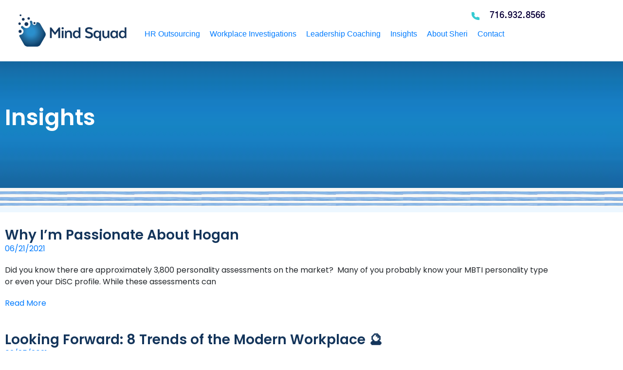

--- FILE ---
content_type: text/html; charset=UTF-8
request_url: https://mindsquadhr.com/insights-2
body_size: 17600
content:
<!DOCTYPE html><html lang="en-US"><head >	<meta charset="UTF-8" />
	<meta name="viewport" content="width=device-width, initial-scale=1" />
	<meta name='robots' content='index, follow, max-image-preview:large, max-snippet:-1, max-video-preview:-1' />

	<!-- This site is optimized with the Yoast SEO plugin v26.8 - https://yoast.com/product/yoast-seo-wordpress/ -->
	<title>Insights - Mind Squad</title>
	<link rel="canonical" href="https://mindsquadhr.com/insights-2" />
	<meta property="og:locale" content="en_US" />
	<meta property="og:type" content="article" />
	<meta property="og:title" content="Insights - Mind Squad" />
	<meta property="og:description" content="Insights Why I&#8217;m Passionate About Hogan 06/21/2021 Did you know there are approximately 3,800 personality assessments on the market?  Many of you probably know your MBTI personality type or even your DiSC profile. While these assessments can Read More Looking Forward: 8 Trends of the Modern Workplace 🔮 02/25/2021 Every person on the globe has [&hellip;]" />
	<meta property="og:url" content="https://mindsquadhr.com/insights-2" />
	<meta property="og:site_name" content="Mind Squad" />
	<meta property="article:modified_time" content="2022-12-07T22:02:09+00:00" />
	<meta name="twitter:card" content="summary_large_image" />
	<meta name="twitter:label1" content="Est. reading time" />
	<meta name="twitter:data1" content="1 minute" />
	<script type="application/ld+json" class="yoast-schema-graph">{"@context":"https://schema.org","@graph":[{"@type":"WebPage","@id":"https://mindsquadhr.com/insights-2","url":"https://mindsquadhr.com/insights-2","name":"Insights - Mind Squad","isPartOf":{"@id":"https://mindsquadhr.com/#website"},"datePublished":"2022-12-07T21:38:22+00:00","dateModified":"2022-12-07T22:02:09+00:00","breadcrumb":{"@id":"https://mindsquadhr.com/insights-2#breadcrumb"},"inLanguage":"en-US","potentialAction":[{"@type":"ReadAction","target":["https://mindsquadhr.com/insights-2"]}]},{"@type":"BreadcrumbList","@id":"https://mindsquadhr.com/insights-2#breadcrumb","itemListElement":[{"@type":"ListItem","position":1,"name":"Home","item":"https://mindsquadhr.com/"},{"@type":"ListItem","position":2,"name":"Insights"}]},{"@type":"WebSite","@id":"https://mindsquadhr.com/#website","url":"https://mindsquadhr.com/","name":"Mind Squad","description":"","publisher":{"@id":"https://mindsquadhr.com/#organization"},"potentialAction":[{"@type":"SearchAction","target":{"@type":"EntryPoint","urlTemplate":"https://mindsquadhr.com/?s={search_term_string}"},"query-input":{"@type":"PropertyValueSpecification","valueRequired":true,"valueName":"search_term_string"}}],"inLanguage":"en-US"},{"@type":"Organization","@id":"https://mindsquadhr.com/#organization","name":"Mind Squad","url":"https://mindsquadhr.com/","logo":{"@type":"ImageObject","inLanguage":"en-US","@id":"https://mindsquadhr.com/#/schema/logo/image/","url":"https://mindsquadhr.com/wp-content/uploads/2020/07/MindSquad_Logo_horizontal_notag_CMYK-01-1-e1606329911427.png","contentUrl":"https://mindsquadhr.com/wp-content/uploads/2020/07/MindSquad_Logo_horizontal_notag_CMYK-01-1-e1606329911427.png","width":400,"height":129,"caption":"Mind Squad"},"image":{"@id":"https://mindsquadhr.com/#/schema/logo/image/"}}]}</script>
	<!-- / Yoast SEO plugin. -->


<link rel="alternate" type="application/rss+xml" title="Mind Squad &raquo; Feed" href="https://mindsquadhr.com/feed" />
<link rel="alternate" type="application/rss+xml" title="Mind Squad &raquo; Comments Feed" href="https://mindsquadhr.com/comments/feed" />
<link rel="alternate" title="oEmbed (JSON)" type="application/json+oembed" href="https://mindsquadhr.com/wp-json/oembed/1.0/embed?url=https%3A%2F%2Fmindsquadhr.com%2Finsights-2" />
<link rel="alternate" title="oEmbed (XML)" type="text/xml+oembed" href="https://mindsquadhr.com/wp-json/oembed/1.0/embed?url=https%3A%2F%2Fmindsquadhr.com%2Finsights-2&#038;format=xml" />
<style id='wp-img-auto-sizes-contain-inline-css' type='text/css'>
img:is([sizes=auto i],[sizes^="auto," i]){contain-intrinsic-size:3000px 1500px}
/*# sourceURL=wp-img-auto-sizes-contain-inline-css */
</style>
<link rel='stylesheet' id='font-awesome-5-all-css' href='https://mindsquadhr.com/wp-content/plugins/elementor/assets/lib/font-awesome/css/all.min.css?ver=3.34.2' type='text/css' media='all'>
<link rel='stylesheet' id='font-awesome-4-shim-css' href='https://mindsquadhr.com/wp-content/plugins/elementor/assets/lib/font-awesome/css/v4-shims.min.css?ver=3.34.2' type='text/css' media='all'>
<link rel='stylesheet' id='jupiterx-child-css' href='https://mindsquadhr.com/wp-content/themes/jupiterx-child/assets/css/style.css?ver=6.9' type='text/css' media='all'>
<style id='wp-emoji-styles-inline-css' type='text/css'>

	img.wp-smiley, img.emoji {
		display: inline !important;
		border: none !important;
		box-shadow: none !important;
		height: 1em !important;
		width: 1em !important;
		margin: 0 0.07em !important;
		vertical-align: -0.1em !important;
		background: none !important;
		padding: 0 !important;
	}
/*# sourceURL=wp-emoji-styles-inline-css */
</style>
<style id='classic-theme-styles-inline-css' type='text/css'>
/*! This file is auto-generated */
.wp-block-button__link{color:#fff;background-color:#32373c;border-radius:9999px;box-shadow:none;text-decoration:none;padding:calc(.667em + 2px) calc(1.333em + 2px);font-size:1.125em}.wp-block-file__button{background:#32373c;color:#fff;text-decoration:none}
/*# sourceURL=/wp-includes/css/classic-themes.min.css */
</style>
<style id='global-styles-inline-css' type='text/css'>
:root{--wp--preset--aspect-ratio--square: 1;--wp--preset--aspect-ratio--4-3: 4/3;--wp--preset--aspect-ratio--3-4: 3/4;--wp--preset--aspect-ratio--3-2: 3/2;--wp--preset--aspect-ratio--2-3: 2/3;--wp--preset--aspect-ratio--16-9: 16/9;--wp--preset--aspect-ratio--9-16: 9/16;--wp--preset--color--black: #000000;--wp--preset--color--cyan-bluish-gray: #abb8c3;--wp--preset--color--white: #ffffff;--wp--preset--color--pale-pink: #f78da7;--wp--preset--color--vivid-red: #cf2e2e;--wp--preset--color--luminous-vivid-orange: #ff6900;--wp--preset--color--luminous-vivid-amber: #fcb900;--wp--preset--color--light-green-cyan: #7bdcb5;--wp--preset--color--vivid-green-cyan: #00d084;--wp--preset--color--pale-cyan-blue: #8ed1fc;--wp--preset--color--vivid-cyan-blue: #0693e3;--wp--preset--color--vivid-purple: #9b51e0;--wp--preset--gradient--vivid-cyan-blue-to-vivid-purple: linear-gradient(135deg,rgb(6,147,227) 0%,rgb(155,81,224) 100%);--wp--preset--gradient--light-green-cyan-to-vivid-green-cyan: linear-gradient(135deg,rgb(122,220,180) 0%,rgb(0,208,130) 100%);--wp--preset--gradient--luminous-vivid-amber-to-luminous-vivid-orange: linear-gradient(135deg,rgb(252,185,0) 0%,rgb(255,105,0) 100%);--wp--preset--gradient--luminous-vivid-orange-to-vivid-red: linear-gradient(135deg,rgb(255,105,0) 0%,rgb(207,46,46) 100%);--wp--preset--gradient--very-light-gray-to-cyan-bluish-gray: linear-gradient(135deg,rgb(238,238,238) 0%,rgb(169,184,195) 100%);--wp--preset--gradient--cool-to-warm-spectrum: linear-gradient(135deg,rgb(74,234,220) 0%,rgb(151,120,209) 20%,rgb(207,42,186) 40%,rgb(238,44,130) 60%,rgb(251,105,98) 80%,rgb(254,248,76) 100%);--wp--preset--gradient--blush-light-purple: linear-gradient(135deg,rgb(255,206,236) 0%,rgb(152,150,240) 100%);--wp--preset--gradient--blush-bordeaux: linear-gradient(135deg,rgb(254,205,165) 0%,rgb(254,45,45) 50%,rgb(107,0,62) 100%);--wp--preset--gradient--luminous-dusk: linear-gradient(135deg,rgb(255,203,112) 0%,rgb(199,81,192) 50%,rgb(65,88,208) 100%);--wp--preset--gradient--pale-ocean: linear-gradient(135deg,rgb(255,245,203) 0%,rgb(182,227,212) 50%,rgb(51,167,181) 100%);--wp--preset--gradient--electric-grass: linear-gradient(135deg,rgb(202,248,128) 0%,rgb(113,206,126) 100%);--wp--preset--gradient--midnight: linear-gradient(135deg,rgb(2,3,129) 0%,rgb(40,116,252) 100%);--wp--preset--font-size--small: 13px;--wp--preset--font-size--medium: 20px;--wp--preset--font-size--large: 36px;--wp--preset--font-size--x-large: 42px;--wp--preset--spacing--20: 0.44rem;--wp--preset--spacing--30: 0.67rem;--wp--preset--spacing--40: 1rem;--wp--preset--spacing--50: 1.5rem;--wp--preset--spacing--60: 2.25rem;--wp--preset--spacing--70: 3.38rem;--wp--preset--spacing--80: 5.06rem;--wp--preset--shadow--natural: 6px 6px 9px rgba(0, 0, 0, 0.2);--wp--preset--shadow--deep: 12px 12px 50px rgba(0, 0, 0, 0.4);--wp--preset--shadow--sharp: 6px 6px 0px rgba(0, 0, 0, 0.2);--wp--preset--shadow--outlined: 6px 6px 0px -3px rgb(255, 255, 255), 6px 6px rgb(0, 0, 0);--wp--preset--shadow--crisp: 6px 6px 0px rgb(0, 0, 0);}:where(.is-layout-flex){gap: 0.5em;}:where(.is-layout-grid){gap: 0.5em;}body .is-layout-flex{display: flex;}.is-layout-flex{flex-wrap: wrap;align-items: center;}.is-layout-flex > :is(*, div){margin: 0;}body .is-layout-grid{display: grid;}.is-layout-grid > :is(*, div){margin: 0;}:where(.wp-block-columns.is-layout-flex){gap: 2em;}:where(.wp-block-columns.is-layout-grid){gap: 2em;}:where(.wp-block-post-template.is-layout-flex){gap: 1.25em;}:where(.wp-block-post-template.is-layout-grid){gap: 1.25em;}.has-black-color{color: var(--wp--preset--color--black) !important;}.has-cyan-bluish-gray-color{color: var(--wp--preset--color--cyan-bluish-gray) !important;}.has-white-color{color: var(--wp--preset--color--white) !important;}.has-pale-pink-color{color: var(--wp--preset--color--pale-pink) !important;}.has-vivid-red-color{color: var(--wp--preset--color--vivid-red) !important;}.has-luminous-vivid-orange-color{color: var(--wp--preset--color--luminous-vivid-orange) !important;}.has-luminous-vivid-amber-color{color: var(--wp--preset--color--luminous-vivid-amber) !important;}.has-light-green-cyan-color{color: var(--wp--preset--color--light-green-cyan) !important;}.has-vivid-green-cyan-color{color: var(--wp--preset--color--vivid-green-cyan) !important;}.has-pale-cyan-blue-color{color: var(--wp--preset--color--pale-cyan-blue) !important;}.has-vivid-cyan-blue-color{color: var(--wp--preset--color--vivid-cyan-blue) !important;}.has-vivid-purple-color{color: var(--wp--preset--color--vivid-purple) !important;}.has-black-background-color{background-color: var(--wp--preset--color--black) !important;}.has-cyan-bluish-gray-background-color{background-color: var(--wp--preset--color--cyan-bluish-gray) !important;}.has-white-background-color{background-color: var(--wp--preset--color--white) !important;}.has-pale-pink-background-color{background-color: var(--wp--preset--color--pale-pink) !important;}.has-vivid-red-background-color{background-color: var(--wp--preset--color--vivid-red) !important;}.has-luminous-vivid-orange-background-color{background-color: var(--wp--preset--color--luminous-vivid-orange) !important;}.has-luminous-vivid-amber-background-color{background-color: var(--wp--preset--color--luminous-vivid-amber) !important;}.has-light-green-cyan-background-color{background-color: var(--wp--preset--color--light-green-cyan) !important;}.has-vivid-green-cyan-background-color{background-color: var(--wp--preset--color--vivid-green-cyan) !important;}.has-pale-cyan-blue-background-color{background-color: var(--wp--preset--color--pale-cyan-blue) !important;}.has-vivid-cyan-blue-background-color{background-color: var(--wp--preset--color--vivid-cyan-blue) !important;}.has-vivid-purple-background-color{background-color: var(--wp--preset--color--vivid-purple) !important;}.has-black-border-color{border-color: var(--wp--preset--color--black) !important;}.has-cyan-bluish-gray-border-color{border-color: var(--wp--preset--color--cyan-bluish-gray) !important;}.has-white-border-color{border-color: var(--wp--preset--color--white) !important;}.has-pale-pink-border-color{border-color: var(--wp--preset--color--pale-pink) !important;}.has-vivid-red-border-color{border-color: var(--wp--preset--color--vivid-red) !important;}.has-luminous-vivid-orange-border-color{border-color: var(--wp--preset--color--luminous-vivid-orange) !important;}.has-luminous-vivid-amber-border-color{border-color: var(--wp--preset--color--luminous-vivid-amber) !important;}.has-light-green-cyan-border-color{border-color: var(--wp--preset--color--light-green-cyan) !important;}.has-vivid-green-cyan-border-color{border-color: var(--wp--preset--color--vivid-green-cyan) !important;}.has-pale-cyan-blue-border-color{border-color: var(--wp--preset--color--pale-cyan-blue) !important;}.has-vivid-cyan-blue-border-color{border-color: var(--wp--preset--color--vivid-cyan-blue) !important;}.has-vivid-purple-border-color{border-color: var(--wp--preset--color--vivid-purple) !important;}.has-vivid-cyan-blue-to-vivid-purple-gradient-background{background: var(--wp--preset--gradient--vivid-cyan-blue-to-vivid-purple) !important;}.has-light-green-cyan-to-vivid-green-cyan-gradient-background{background: var(--wp--preset--gradient--light-green-cyan-to-vivid-green-cyan) !important;}.has-luminous-vivid-amber-to-luminous-vivid-orange-gradient-background{background: var(--wp--preset--gradient--luminous-vivid-amber-to-luminous-vivid-orange) !important;}.has-luminous-vivid-orange-to-vivid-red-gradient-background{background: var(--wp--preset--gradient--luminous-vivid-orange-to-vivid-red) !important;}.has-very-light-gray-to-cyan-bluish-gray-gradient-background{background: var(--wp--preset--gradient--very-light-gray-to-cyan-bluish-gray) !important;}.has-cool-to-warm-spectrum-gradient-background{background: var(--wp--preset--gradient--cool-to-warm-spectrum) !important;}.has-blush-light-purple-gradient-background{background: var(--wp--preset--gradient--blush-light-purple) !important;}.has-blush-bordeaux-gradient-background{background: var(--wp--preset--gradient--blush-bordeaux) !important;}.has-luminous-dusk-gradient-background{background: var(--wp--preset--gradient--luminous-dusk) !important;}.has-pale-ocean-gradient-background{background: var(--wp--preset--gradient--pale-ocean) !important;}.has-electric-grass-gradient-background{background: var(--wp--preset--gradient--electric-grass) !important;}.has-midnight-gradient-background{background: var(--wp--preset--gradient--midnight) !important;}.has-small-font-size{font-size: var(--wp--preset--font-size--small) !important;}.has-medium-font-size{font-size: var(--wp--preset--font-size--medium) !important;}.has-large-font-size{font-size: var(--wp--preset--font-size--large) !important;}.has-x-large-font-size{font-size: var(--wp--preset--font-size--x-large) !important;}
:where(.wp-block-post-template.is-layout-flex){gap: 1.25em;}:where(.wp-block-post-template.is-layout-grid){gap: 1.25em;}
:where(.wp-block-term-template.is-layout-flex){gap: 1.25em;}:where(.wp-block-term-template.is-layout-grid){gap: 1.25em;}
:where(.wp-block-columns.is-layout-flex){gap: 2em;}:where(.wp-block-columns.is-layout-grid){gap: 2em;}
:root :where(.wp-block-pullquote){font-size: 1.5em;line-height: 1.6;}
/*# sourceURL=global-styles-inline-css */
</style>
<link rel='stylesheet' id='jupiterx-popups-animation-css' href='https://mindsquadhr.com/wp-content/plugins/jupiterx-core/includes/extensions/raven/assets/lib/animate/animate.min.css?ver=2.5.2' type='text/css' media='all'>
<link rel='stylesheet' id='jupiterx-css' href='https://mindsquadhr.com/wp-content/uploads/jupiterx/compiler/jupiterx/f8946d2.css?ver=2.5.2' type='text/css' media='all'>
<link rel='stylesheet' id='jet-menu-public-styles-css' href='https://mindsquadhr.com/wp-content/plugins/jet-menu/assets/public/css/public.css?ver=2.4.18' type='text/css' media='all'>
<link rel='stylesheet' id='jupiterx-elements-dynamic-styles-css' href='https://mindsquadhr.com/wp-content/uploads/jupiterx/compiler/jupiterx-elements-dynamic-styles/56a9cd7.css?ver=2.5.2' type='text/css' media='all'>
<link rel='stylesheet' id='elementor-icons-css' href='https://mindsquadhr.com/wp-content/plugins/elementor/assets/lib/eicons/css/elementor-icons.min.css?ver=5.46.0' type='text/css' media='all'>
<link rel='stylesheet' id='elementor-frontend-css' href='https://mindsquadhr.com/wp-content/plugins/elementor/assets/css/frontend.min.css?ver=3.34.2' type='text/css' media='all'>
<style id='elementor-frontend-inline-css' type='text/css'>
.elementor-kit-9{--e-global-color-primary:#6EC1E4;--e-global-color-secondary:#54595F;--e-global-color-text:#7A7A7A;--e-global-color-accent:#61CE70;--e-global-color-764844b:#1E87CC;--e-global-color-de6a7c3:#14355B;--e-global-color-e170275:#1E87CC;--e-global-typography-primary-font-family:"Poppins";--e-global-typography-primary-font-weight:600;--e-global-typography-secondary-font-family:"Poppins";--e-global-typography-secondary-font-weight:400;--e-global-typography-text-font-family:"Poppins";--e-global-typography-text-font-weight:400;--e-global-typography-accent-font-family:"Poppins";--e-global-typography-accent-font-weight:500;--e-global-typography-da57bca-font-family:"Poppins";--e-global-typography-da57bca-font-weight:400;}.elementor-section.elementor-section-boxed > .elementor-container{max-width:1140px;}.e-con{--container-max-width:1140px;}.elementor-widget:not(:last-child){margin-block-end:20px;}.elementor-element{--widgets-spacing:20px 20px;--widgets-spacing-row:20px;--widgets-spacing-column:20px;}{}h1.entry-title{display:var(--page-title-display);}@media(max-width:1024px){.elementor-section.elementor-section-boxed > .elementor-container{max-width:1024px;}.e-con{--container-max-width:1024px;}}@media(max-width:767px){.elementor-section.elementor-section-boxed > .elementor-container{max-width:767px;}.e-con{--container-max-width:767px;}}
.elementor-2100 .elementor-element.elementor-element-6d46893 .elementor-repeater-item-789f069.jet-parallax-section__layout .jet-parallax-section__image{background-size:auto;}.elementor-2100 .elementor-element.elementor-element-e753bbd > .elementor-widget-wrap > .elementor-widget:not(.elementor-widget__width-auto):not(.elementor-widget__width-initial):not(:last-child):not(.elementor-absolute){margin-block-end:15px;}.elementor-widget-heading .elementor-heading-title{font-family:var( --e-global-typography-primary-font-family ), Sans-serif;font-weight:var( --e-global-typography-primary-font-weight );color:var( --e-global-color-primary );}.elementor-2100 .elementor-element.elementor-element-c11fb0a > .elementor-widget-container{padding:40px 0px 40px 0px;}.elementor-2100 .elementor-element.elementor-element-c11fb0a{text-align:start;}.elementor-2100 .elementor-element.elementor-element-c11fb0a .elementor-heading-title{font-family:"Poppins", Sans-serif;font-size:46px;font-weight:600;line-height:1.09375em;color:#FFFFFF;}.elementor-2100 .elementor-element.elementor-element-6d46893:not(.elementor-motion-effects-element-type-background), .elementor-2100 .elementor-element.elementor-element-6d46893 > .elementor-motion-effects-container > .elementor-motion-effects-layer{background-color:#EDF7FF;background-image:url("https://mindsquadhr.com/wp-content/uploads/2020/11/BlueBackground.jpg");background-position:center center;background-repeat:no-repeat;background-size:cover;}.elementor-2100 .elementor-element.elementor-element-6d46893{transition:background 0.3s, border 0.3s, border-radius 0.3s, box-shadow 0.3s;margin-top:-30px;margin-bottom:0px;padding:70px 0px 70px 0px;}.elementor-2100 .elementor-element.elementor-element-6d46893 > .elementor-background-overlay{transition:background 0.3s, border-radius 0.3s, opacity 0.3s;}.elementor-2100 .elementor-element.elementor-element-eaa5228 .elementor-repeater-item-c90c8e3.jet-parallax-section__layout .jet-parallax-section__image{background-size:auto;}.elementor-2100 .elementor-element.elementor-element-574c0fe{--spacer-size:30px;}.elementor-2100 .elementor-element.elementor-element-eaa5228:not(.elementor-motion-effects-element-type-background), .elementor-2100 .elementor-element.elementor-element-eaa5228 > .elementor-motion-effects-container > .elementor-motion-effects-layer{background-color:#EDF7FF;background-image:url("https://mindsquadhr.com/wp-content/uploads/2020/11/MidStripes2.png");background-position:top left;background-repeat:repeat-x;}.elementor-2100 .elementor-element.elementor-element-eaa5228{transition:background 0.3s, border 0.3s, border-radius 0.3s, box-shadow 0.3s;margin-top:0px;margin-bottom:20px;padding:0px 0px 0px 0px;}.elementor-2100 .elementor-element.elementor-element-eaa5228 > .elementor-background-overlay{transition:background 0.3s, border-radius 0.3s, opacity 0.3s;}.elementor-widget-raven-posts .raven-post-title, .elementor-widget-raven-posts .raven-post-title a{font-family:var( --e-global-typography-primary-font-family ), Sans-serif;font-weight:var( --e-global-typography-primary-font-weight );}.elementor-widget-raven-posts .raven-post-meta{font-family:var( --e-global-typography-text-font-family ), Sans-serif;font-weight:var( --e-global-typography-text-font-weight );}.elementor-widget-raven-posts .raven-post-excerpt{font-family:var( --e-global-typography-text-font-family ), Sans-serif;font-weight:var( --e-global-typography-text-font-weight );}.elementor-widget-raven-posts .raven-post-button{font-family:var( --e-global-typography-text-font-family ), Sans-serif;font-weight:var( --e-global-typography-text-font-weight );}.elementor-widget-raven-posts .raven-post-button:hover{font-family:var( --e-global-typography-text-font-family ), Sans-serif;font-weight:var( --e-global-typography-text-font-weight );}.elementor-widget-raven-posts .raven-pagination-item{font-family:var( --e-global-typography-text-font-family ), Sans-serif;font-weight:var( --e-global-typography-text-font-weight );}.elementor-widget-raven-posts a.raven-pagination-active, .elementor-widget-raven-posts a.raven-pagination-disabled{font-family:var( --e-global-typography-text-font-family ), Sans-serif;font-weight:var( --e-global-typography-text-font-weight );}.elementor-widget-raven-posts .raven-pagination-item:not(.raven-pagination-active):not(.raven-pagination-disabled):hover{font-family:var( --e-global-typography-text-font-family ), Sans-serif;font-weight:var( --e-global-typography-text-font-weight );}.elementor-widget-raven-posts .raven-load-more-button{font-family:var( --e-global-typography-text-font-family ), Sans-serif;font-weight:var( --e-global-typography-text-font-weight );}.elementor-widget-raven-posts .raven-load-more-button:hover{font-family:var( --e-global-typography-text-font-family ), Sans-serif;font-weight:var( --e-global-typography-text-font-weight );}.elementor-widget-raven-posts .raven-sortable-item{font-family:var( --e-global-typography-text-font-family ), Sans-serif;font-weight:var( --e-global-typography-text-font-weight );}.elementor-widget-raven-posts .raven-sortable-active{font-family:var( --e-global-typography-text-font-family ), Sans-serif;font-weight:var( --e-global-typography-text-font-weight );}.elementor-widget-raven-posts .raven-sortable-item:not(.raven-sortable-active):hover{font-family:var( --e-global-typography-text-font-family ), Sans-serif;font-weight:var( --e-global-typography-text-font-weight );}.elementor-2100 .elementor-element.elementor-element-625d51d .raven-post-title, .elementor-2100 .elementor-element.elementor-element-625d51d .raven-post-title a{font-family:"Poppins", Sans-serif;font-weight:600;}.elementor-2100 .elementor-element.elementor-element-625d51d .raven-post-title{color:var( --e-global-color-de6a7c3 );}.elementor-2100 .elementor-element.elementor-element-625d51d .raven-post-title a{color:var( --e-global-color-de6a7c3 );}.elementor-2100 .elementor-element.elementor-element-625d51d .raven-grid, .elementor-2100 .elementor-element.elementor-element-625d51d .raven-masonry{margin-left:calc( -0px / 2 );margin-right:calc( -0px / 2 );}.elementor-2100 .elementor-element.elementor-element-625d51d .raven-grid-item, .elementor-2100 .elementor-element.elementor-element-625d51d .raven-masonry-item{padding-left:calc( 0px / 2 );padding-right:calc( 0px / 2 );}.elementor-2100 .elementor-element.elementor-element-625d51d .raven-grid.raven-grid-1, .elementor-2100 .elementor-element.elementor-element-625d51d .raven-masonry.raven-masonry-1{margin-left:0;margin-right:0;}.elementor-2100 .elementor-element.elementor-element-625d51d .raven-grid.raven-grid-1 .raven-grid-item, .elementor-2100 .elementor-element.elementor-element-625d51d .raven-masonry.raven-masonry-1 .raven-masonry-item{padding-left:0;padding-right:0;}.elementor-2100 .elementor-element.elementor-element-625d51d .raven-post-item{margin-bottom:46px;}@media(max-width:1024px){.elementor-2100 .elementor-element.elementor-element-c11fb0a > .elementor-widget-container{padding:0px 0px 5px 0px;}.elementor-2100 .elementor-element.elementor-element-c11fb0a .elementor-heading-title{font-size:32px;}.elementor-2100 .elementor-element.elementor-element-6d46893{padding:70px 20px 5px 20px;}}@media(max-width:767px){.elementor-2100 .elementor-element.elementor-element-c11fb0a .elementor-heading-title{font-size:26px;}.elementor-2100 .elementor-element.elementor-element-6d46893{padding:50px 5px 1px 5px;}.elementor-2100 .elementor-element.elementor-element-eaa5228{padding:0px 5px 0px 5px;}}/* Start JX Custom Fonts CSS *//* End JX Custom Fonts CSS */
.elementor-2077 .elementor-element.elementor-element-4547eae .elementor-repeater-item-e3db783.jet-parallax-section__layout .jet-parallax-section__image{background-size:auto;}.elementor-bc-flex-widget .elementor-2077 .elementor-element.elementor-element-dde4cf7.elementor-column:not(.raven-column-flex-vertical) .elementor-widget-wrap{align-items:center;}.elementor-2077 .elementor-element.elementor-element-dde4cf7.elementor-column.elementor-element[data-element_type="column"]:not(.raven-column-flex-vertical) > .elementor-widget-wrap.elementor-element-populated{align-content:center;align-items:center;}.elementor-2077 .elementor-element.elementor-element-dde4cf7.elementor-column.elementor-element[data-element_type="column"].raven-column-flex-vertical > .elementor-widget-wrap.elementor-element-populated{justify-content:center;}.elementor-2077 .elementor-element.elementor-element-dde4cf7 > .elementor-element-populated{padding:10px 10px 10px 32px;}.elementor-widget-image .widget-image-caption{color:var( --e-global-color-text );font-family:var( --e-global-typography-text-font-family ), Sans-serif;font-weight:var( --e-global-typography-text-font-weight );}.elementor-bc-flex-widget .elementor-2077 .elementor-element.elementor-element-5e53a58.elementor-column:not(.raven-column-flex-vertical) .elementor-widget-wrap{align-items:center;}.elementor-2077 .elementor-element.elementor-element-5e53a58.elementor-column.elementor-element[data-element_type="column"]:not(.raven-column-flex-vertical) > .elementor-widget-wrap.elementor-element-populated{align-content:center;align-items:center;}.elementor-2077 .elementor-element.elementor-element-5e53a58.elementor-column.elementor-element[data-element_type="column"].raven-column-flex-vertical > .elementor-widget-wrap.elementor-element-populated{justify-content:center;}.elementor-2077 .elementor-element.elementor-element-5e53a58.elementor-column > .elementor-widget-wrap{justify-content:center;}.elementor-2077 .elementor-element.elementor-element-5e53a58.elementor-column.raven-column-flex-vertical > .elementor-widget-wrap{align-content:center;align-items:center;flex-wrap:wrap;}.elementor-2077 .elementor-element.elementor-element-0e885b2 .elementor-repeater-item-cf65c6b.jet-parallax-section__layout .jet-parallax-section__image{background-size:auto;}.elementor-2077 .elementor-element.elementor-element-3d2b4f0.elementor-column > .elementor-widget-wrap{justify-content:flex-end;}.elementor-2077 .elementor-element.elementor-element-3d2b4f0.elementor-column.raven-column-flex-vertical > .elementor-widget-wrap{align-content:flex-end;align-items:flex-end;flex-wrap:wrap;}.elementor-widget-icon-list .elementor-icon-list-item:not(:last-child):after{border-color:var( --e-global-color-text );}.elementor-widget-icon-list .elementor-icon-list-icon i{color:var( --e-global-color-primary );}.elementor-widget-icon-list .elementor-icon-list-icon svg{fill:var( --e-global-color-primary );}.elementor-widget-icon-list .elementor-icon-list-item > .elementor-icon-list-text, .elementor-widget-icon-list .elementor-icon-list-item > a{font-family:var( --e-global-typography-text-font-family ), Sans-serif;font-weight:var( --e-global-typography-text-font-weight );}.elementor-widget-icon-list .elementor-icon-list-text{color:var( --e-global-color-secondary );}.elementor-2077 .elementor-element.elementor-element-3d296f6{width:auto;max-width:auto;--e-icon-list-icon-size:18px;--e-icon-list-icon-align:left;--e-icon-list-icon-margin:0 calc(var(--e-icon-list-icon-size, 1em) * 0.25) 0 0;--icon-vertical-offset:0px;}.elementor-2077 .elementor-element.elementor-element-3d296f6 .elementor-icon-list-icon i{color:#36CBD2;transition:color 0.3s;}.elementor-2077 .elementor-element.elementor-element-3d296f6 .elementor-icon-list-icon svg{fill:#36CBD2;transition:fill 0.3s;}.elementor-2077 .elementor-element.elementor-element-3d296f6 .elementor-icon-list-icon{padding-inline-end:10px;}.elementor-2077 .elementor-element.elementor-element-3d296f6 .elementor-icon-list-item > .elementor-icon-list-text, .elementor-2077 .elementor-element.elementor-element-3d296f6 .elementor-icon-list-item > a{font-family:"Gothic A1", Sans-serif;font-size:18px;font-weight:600;line-height:1.22em;}.elementor-2077 .elementor-element.elementor-element-3d296f6 .elementor-icon-list-text{color:#0B003A;transition:color 0.3s;}.elementor-2077 .elementor-element.elementor-element-3d296f6 .elementor-icon-list-item:hover .elementor-icon-list-text{color:#36CBD2;}.elementor-2077 .elementor-element.elementor-element-0e885b2{margin-top:-26px;margin-bottom:0px;}.elementor-2077 .elementor-element.elementor-element-4547eae:not(.elementor-motion-effects-element-type-background), .elementor-2077 .elementor-element.elementor-element-4547eae > .elementor-motion-effects-container > .elementor-motion-effects-layer{background-color:#FFFFFF;}.elementor-2077 .elementor-element.elementor-element-4547eae{transition:background 0.3s, border 0.3s, border-radius 0.3s, box-shadow 0.3s;padding:15px 0px 15px 0px;}.elementor-2077 .elementor-element.elementor-element-4547eae > .elementor-background-overlay{transition:background 0.3s, border-radius 0.3s, opacity 0.3s;}@media(max-width:1024px){.elementor-2077 .elementor-element.elementor-element-dde4cf7 > .elementor-element-populated{padding:10px 10px 10px 10px;}.elementor-2077 .elementor-element.elementor-element-5e53a58.elementor-column > .elementor-widget-wrap{justify-content:flex-start;}.elementor-2077 .elementor-element.elementor-element-4547eae{padding:30px 10px 25px 10px;}}@media(min-width:768px){.elementor-2077 .elementor-element.elementor-element-dde4cf7{width:24.328%;}.elementor-2077 .elementor-element.elementor-element-5e53a58{width:75.672%;}.elementor-2077 .elementor-element.elementor-element-b4134cf{width:33.926%;}.elementor-2077 .elementor-element.elementor-element-3d2b4f0{width:66.054%;}}@media(max-width:1024px) and (min-width:768px){.elementor-2077 .elementor-element.elementor-element-dde4cf7{width:40%;}.elementor-2077 .elementor-element.elementor-element-5e53a58{width:100%;}}@media(max-width:767px){.elementor-2077 .elementor-element.elementor-element-dde4cf7{width:100%;}.elementor-2077 .elementor-element.elementor-element-dde4cf7 > .elementor-element-populated{padding:0px 0px 30px 0px;}.elementor-2077 .elementor-element.elementor-element-5e53a58{width:20%;}.elementor-bc-flex-widget .elementor-2077 .elementor-element.elementor-element-5e53a58.elementor-column .elementor-widget-wrap{align-items:center;}.elementor-2077 .elementor-element.elementor-element-5e53a58.elementor-column.elementor-element[data-element_type="column"] > .elementor-widget-wrap.elementor-element-populated{align-content:center;align-items:center;}.elementor-2077 .elementor-element.elementor-element-4547eae{padding:25px 5px 13px 5px;}}/* Start JX Custom Fonts CSS *//* End JX Custom Fonts CSS */
/*# sourceURL=elementor-frontend-inline-css */
</style>
<link rel='stylesheet' id='font-awesome-css' href='https://mindsquadhr.com/wp-content/plugins/elementor/assets/lib/font-awesome/css/font-awesome.min.css?ver=4.7.0' type='text/css' media='all'>
<link rel='stylesheet' id='jupiterx-core-raven-frontend-css' href='https://mindsquadhr.com/wp-content/plugins/jupiterx-core/includes/extensions/raven/assets/css/frontend.min.css?ver=6.9' type='text/css' media='all'>
<link rel='stylesheet' id='flatpickr-css' href='https://mindsquadhr.com/wp-content/plugins/elementor/assets/lib/flatpickr/flatpickr.min.css?ver=4.6.13' type='text/css' media='all'>
<link rel='stylesheet' id='widget-heading-css' href='https://mindsquadhr.com/wp-content/plugins/elementor/assets/css/widget-heading.min.css?ver=3.34.2' type='text/css' media='all'>
<link rel='stylesheet' id='widget-spacer-css' href='https://mindsquadhr.com/wp-content/plugins/elementor/assets/css/widget-spacer.min.css?ver=3.34.2' type='text/css' media='all'>
<link rel='stylesheet' id='dashicons-css' href='https://mindsquadhr.com/wp-includes/css/dashicons.min.css?ver=6.9' type='text/css' media='all'>
<link rel='stylesheet' id='elementor-gf-local-poppins-css' href='https://mindsquadhr.com/wp-content/uploads/elementor/google-fonts/css/poppins.css?ver=1742306001' type='text/css' media='all'>
<link rel='stylesheet' id='elementor-gf-local-gothica1-css' href='https://mindsquadhr.com/wp-content/uploads/elementor/google-fonts/css/gothica1.css?ver=1742306183' type='text/css' media='all'>
<link rel='stylesheet' id='elementor-icons-shared-0-css' href='https://mindsquadhr.com/wp-content/plugins/elementor/assets/lib/font-awesome/css/fontawesome.min.css?ver=5.15.3' type='text/css' media='all'>
<link rel='stylesheet' id='elementor-icons-fa-solid-css' href='https://mindsquadhr.com/wp-content/plugins/elementor/assets/lib/font-awesome/css/solid.min.css?ver=5.15.3' type='text/css' media='all'>
<script type="text/javascript" src="https://mindsquadhr.com/wp-content/plugins/elementor/assets/lib/font-awesome/js/v4-shims.min.js?ver=3.34.2" id="font-awesome-4-shim-js"></script>
<script type="text/javascript" src="https://mindsquadhr.com/wp-includes/js/jquery/jquery.min.js?ver=3.7.1" id="jquery-core-js"></script>
<script type="text/javascript" src="https://mindsquadhr.com/wp-includes/js/jquery/jquery-migrate.min.js?ver=3.4.1" id="jquery-migrate-js"></script>
<script type="text/javascript" src="https://mindsquadhr.com/wp-content/themes/jupiterx/lib/assets/dist/js/utils.min.js?ver=2.5.2" id="jupiterx-utils-js"></script>
<link rel="https://api.w.org/" href="https://mindsquadhr.com/wp-json/" /><link rel="alternate" title="JSON" type="application/json" href="https://mindsquadhr.com/wp-json/wp/v2/pages/2100" /><link rel="EditURI" type="application/rsd+xml" title="RSD" href="https://mindsquadhr.com/xmlrpc.php?rsd" />
<meta name="generator" content="WordPress 6.9" />
<link rel='shortlink' href='https://mindsquadhr.com/?p=2100' />
<style>
#wpadminbar .jch-ms-icon, #wpadminbar .jch-ms-icon::before{
    font-family: dashicons;
    margin-right: 2px;
    font-size: 13px;
}

#wpadminbar .jch-ms-icon-right, #wpadminbar .jch-ms-icon-right::before{
    font-family: dashicons;
    margin-left: 2px;
    font-size: 13px;
}

#wpadminbar #wp-admin-bar-jch-optimize-parent .ab-icon::before {
    content: "\f159";
    top: 2px;
}
#wpadminbar #wp-admin-bar-jch-optimize-parent .ab-icon.production::before {
    color: #00a32a;
}
#wpadminbar #wp-admin-bar-jch-optimize-parent .ab-icon.development::before {
    color: #d63638;
}
#wpadminbar #wp-admin-bar-jch-optimize-parent .ab-icon.network::before {
    color: #646970;
}

/* --- Cache card styles --- */
#wpadminbar .jch-ms-cache-card {
    padding: 6px 8px;
    margin: 4px 0 2px;
    background: #1d2327;
    border-radius: 4px;
    border: 1px solid rgba(255,255,255,0.08);
    box-shadow: 0 1px 2px rgba(0,0,0,0.3);
    display: inline-block;
    min-width: 0;
    width: 100%;
    box-sizing: border-box;
    white-space: nowrap; /* keeps the two metrics on one line each */
}

#wpadminbar .jch-ms-cache-card,
#wpadminbar .jch-ms-cache-card * {
    font-size: 11px;
    line-height: 1.4;
}

#wpadminbar .jch-ms-cache-heading {
    display: flex;
    align-items: end;
    margin-bottom: 4px;
    font-weight: 600;
}

#wpadminbar .jch-ms-cache-heading .jch-ms-cache-title {
    opacity: 0.9;
}

#wpadminbar .jch-ms-cache-metrics {
    display: flex;
    gap: 4px 12px;
}

#wpadminbar .jch-ms-cache-metric {
    display: flex;
    flex-direction: column;
}

#wpadminbar .jch-ms-cache-label {
    opacity: 0.7;
    font-size: 10px;
    text-transform: uppercase;
    letter-spacing: 0.03em;
}

#wpadminbar .jch-ms-cache-size,
#wpadminbar .jch-ms-cache-files {
    font-weight: 600;
}

/* Allow this submenu item to grow vertically instead of staying at 32px */
#wpadminbar #wp-admin-bar-jch-optimize-cache-info,
#wpadminbar #wp-admin-bar-jch-optimize-cache-info .ab-item {
    height: auto;
    line-height: 1.4;
}

/* Loading state */
#wpadminbar .jch-ms-cache-card.is-loading .jch-ms-cache-size::before,
#wpadminbar .jch-ms-cache-card.is-loading .jch-ms-cache-files::before {
    content: "\f463"; /* dashicons-randomize */
    font-family: dashicons;
    display: inline-block;
    margin-right: 4px;
    animation: jch-ms-spin 1s linear infinite;
    position: relative;
    top: 2px;
}

@keyframes jch-ms-spin {
    0%   { transform: rotate(0deg); }
    100% { transform: rotate(360deg); }
}
</style>

<script>
document.addEventListener('DOMContentLoaded', function () {
    const parent = document.getElementById('wp-admin-bar-jch-optimize-parent')
    const cacheItem = document.getElementById('wp-admin-bar-jch-optimize-cache-info')

    if (!parent || !cacheItem) {
        return;
    }

    const card      = cacheItem.querySelector('.jch-ms-cache-card')
    const sizeEl    = cacheItem.querySelector('.jch-ms-cache-size')
    const filesEl   = cacheItem.querySelector('.jch-ms-cache-files')

    if (!card || !sizeEl || !filesEl) {
        return;
    }

    let loaded = false 

    function loadCacheInfo() {
        if (loaded) {
            return;
        }
        loaded = true;

        card.classList.add('is-loading');
        sizeEl.textContent  = 'Cache: loading…';
        filesEl.textContent = '';

        const url = 'https://mindsquadhr.com/wp-admin/admin-ajax.php' + '?action=getcacheinfo'

        fetch(url, { credentials: 'same-origin' })
            .then(function (response) {
                if (!response.ok) {
                    throw new Error('Network error');
                }
                return response.json();
            })
            .then(function (data) {
                if (!data || typeof data.size === 'undefined' || typeof data.numFiles === 'undefined') {
                    throw new Error('Invalid response');
                }

                const filesLabel = (data.numFiles === '1' ? ' file' : ' files')

                sizeEl.textContent  = data.size;
                filesEl.textContent = String(data.numFiles) + filesLabel;

                card.classList.remove('is-loading');
            })
            .catch(function () {
                sizeEl.textContent  = 'Cache: unavailable';
                filesEl.textContent = '';
                card.classList.remove('is-loading');
            });
    }

    // Lazy-load once when the parent is opened (hover/focus)
    parent.addEventListener('mouseenter', loadCacheInfo);
    parent.addEventListener('focus', loadCacheInfo, true);
});
</script><meta name="generator" content="Elementor 3.34.2; features: additional_custom_breakpoints; settings: css_print_method-internal, google_font-enabled, font_display-auto">
			<style>
				.e-con.e-parent:nth-of-type(n+4):not(.e-lazyloaded):not(.e-no-lazyload),
				.e-con.e-parent:nth-of-type(n+4):not(.e-lazyloaded):not(.e-no-lazyload) * {
					background-image: none !important;
				}
				@media screen and (max-height: 1024px) {
					.e-con.e-parent:nth-of-type(n+3):not(.e-lazyloaded):not(.e-no-lazyload),
					.e-con.e-parent:nth-of-type(n+3):not(.e-lazyloaded):not(.e-no-lazyload) * {
						background-image: none !important;
					}
				}
				@media screen and (max-height: 640px) {
					.e-con.e-parent:nth-of-type(n+2):not(.e-lazyloaded):not(.e-no-lazyload),
					.e-con.e-parent:nth-of-type(n+2):not(.e-lazyloaded):not(.e-no-lazyload) * {
						background-image: none !important;
					}
				}
			</style>
			<link rel="icon" href="https://mindsquadhr.com/wp-content/uploads/2020/10/MindSquad_favicon-150x150.png" sizes="32x32" />
<link rel="icon" href="https://mindsquadhr.com/wp-content/uploads/2020/10/MindSquad_favicon-230x230.png" sizes="192x192" />
<link rel="apple-touch-icon" href="https://mindsquadhr.com/wp-content/uploads/2020/10/MindSquad_favicon-230x230.png" />
<meta name="msapplication-TileImage" content="https://mindsquadhr.com/wp-content/uploads/2020/10/MindSquad_favicon.png" />
<style class="jchoptimize-image-attributes">img{max-width: 100%; height: auto;}</style>
	</head><body class="wp-singular page-template page-template-elementor_header_footer page page-id-2100 wp-custom-logo wp-theme-jupiterx wp-child-theme-jupiterx-child no-js jet-mega-menu-location elementor-default elementor-template-full-width elementor-kit-9 elementor-page elementor-page-2100" itemscope="itemscope" itemtype="http://schema.org/WebPage"><a class="jupiterx-a11y jupiterx-a11y-skip-navigation-link" href="#jupiterx-main">Skip to content</a><div class="jupiterx-site"><header class="jupiterx-header jupiterx-header-custom" data-jupiterx-settings="{&quot;breakpoint&quot;:&quot;767.98&quot;,&quot;template&quot;:&quot;2077&quot;,&quot;behavior&quot;:&quot;&quot;}" role="banner" itemscope="itemscope" itemtype="http://schema.org/WPHeader">		<div data-elementor-type="header" data-elementor-id="2077" class="elementor elementor-2077">
						<section class="elementor-section elementor-top-section elementor-element elementor-element-4547eae elementor-section-boxed elementor-section-height-default elementor-section-height-default" data-id="4547eae" data-element_type="section" data-settings="{&quot;jet_parallax_layout_list&quot;:[{&quot;_id&quot;:&quot;e3db783&quot;,&quot;jet_parallax_layout_image&quot;:{&quot;url&quot;:&quot;&quot;,&quot;id&quot;:&quot;&quot;,&quot;size&quot;:&quot;&quot;},&quot;jet_parallax_layout_image_tablet&quot;:{&quot;url&quot;:&quot;&quot;,&quot;id&quot;:&quot;&quot;,&quot;size&quot;:&quot;&quot;},&quot;jet_parallax_layout_image_mobile&quot;:{&quot;url&quot;:&quot;&quot;,&quot;id&quot;:&quot;&quot;,&quot;size&quot;:&quot;&quot;},&quot;jet_parallax_layout_speed&quot;:{&quot;unit&quot;:&quot;%&quot;,&quot;size&quot;:50,&quot;sizes&quot;:[]},&quot;jet_parallax_layout_type&quot;:&quot;scroll&quot;,&quot;jet_parallax_layout_direction&quot;:&quot;1&quot;,&quot;jet_parallax_layout_fx_direction&quot;:null,&quot;jet_parallax_layout_z_index&quot;:&quot;&quot;,&quot;jet_parallax_layout_bg_x&quot;:50,&quot;jet_parallax_layout_bg_x_tablet&quot;:&quot;&quot;,&quot;jet_parallax_layout_bg_x_mobile&quot;:&quot;&quot;,&quot;jet_parallax_layout_bg_y&quot;:50,&quot;jet_parallax_layout_bg_y_tablet&quot;:&quot;&quot;,&quot;jet_parallax_layout_bg_y_mobile&quot;:&quot;&quot;,&quot;jet_parallax_layout_bg_size&quot;:&quot;auto&quot;,&quot;jet_parallax_layout_bg_size_tablet&quot;:&quot;&quot;,&quot;jet_parallax_layout_bg_size_mobile&quot;:&quot;&quot;,&quot;jet_parallax_layout_animation_prop&quot;:&quot;transform&quot;,&quot;jet_parallax_layout_on&quot;:[&quot;desktop&quot;,&quot;tablet&quot;]}],&quot;background_background&quot;:&quot;classic&quot;}">
						<div class="elementor-container elementor-column-gap-default">
					<div class="elementor-column elementor-col-50 elementor-top-column elementor-element elementor-element-dde4cf7" data-id="dde4cf7" data-element_type="column">
			<div class="elementor-widget-wrap elementor-element-populated">
						<div class="elementor-element elementor-element-6417a07 elementor-widget elementor-widget-image" data-id="6417a07" data-element_type="widget" data-widget_type="image.default">
				<div class="elementor-widget-container">
																<a href="/">
							<img width="400" height="129" src="https://mindsquadhr.com/wp-content/uploads/2020/07/MindSquad_Logo_horizontal_notag_CMYK-01-1-e1606329911427.png" class="attachment-large size-large wp-image-1319" alt="Mind Squad Logo">								</a>
															</div>
				</div>
					</div>
		</div>
				<div class="elementor-column elementor-col-50 elementor-top-column elementor-element elementor-element-5e53a58" data-id="5e53a58" data-element_type="column">
			<div class="elementor-widget-wrap elementor-element-populated">
						<section class="elementor-section elementor-inner-section elementor-element elementor-element-0e885b2 elementor-section-boxed elementor-section-height-default elementor-section-height-default" data-id="0e885b2" data-element_type="section" data-settings="{&quot;jet_parallax_layout_list&quot;:[{&quot;_id&quot;:&quot;cf65c6b&quot;,&quot;jet_parallax_layout_image&quot;:{&quot;url&quot;:&quot;&quot;,&quot;id&quot;:&quot;&quot;,&quot;size&quot;:&quot;&quot;},&quot;jet_parallax_layout_image_tablet&quot;:{&quot;url&quot;:&quot;&quot;,&quot;id&quot;:&quot;&quot;,&quot;size&quot;:&quot;&quot;},&quot;jet_parallax_layout_image_mobile&quot;:{&quot;url&quot;:&quot;&quot;,&quot;id&quot;:&quot;&quot;,&quot;size&quot;:&quot;&quot;},&quot;jet_parallax_layout_speed&quot;:{&quot;unit&quot;:&quot;%&quot;,&quot;size&quot;:50,&quot;sizes&quot;:[]},&quot;jet_parallax_layout_type&quot;:&quot;scroll&quot;,&quot;jet_parallax_layout_direction&quot;:&quot;1&quot;,&quot;jet_parallax_layout_fx_direction&quot;:null,&quot;jet_parallax_layout_z_index&quot;:&quot;&quot;,&quot;jet_parallax_layout_bg_x&quot;:50,&quot;jet_parallax_layout_bg_x_tablet&quot;:&quot;&quot;,&quot;jet_parallax_layout_bg_x_mobile&quot;:&quot;&quot;,&quot;jet_parallax_layout_bg_y&quot;:50,&quot;jet_parallax_layout_bg_y_tablet&quot;:&quot;&quot;,&quot;jet_parallax_layout_bg_y_mobile&quot;:&quot;&quot;,&quot;jet_parallax_layout_bg_size&quot;:&quot;auto&quot;,&quot;jet_parallax_layout_bg_size_tablet&quot;:&quot;&quot;,&quot;jet_parallax_layout_bg_size_mobile&quot;:&quot;&quot;,&quot;jet_parallax_layout_animation_prop&quot;:&quot;transform&quot;,&quot;jet_parallax_layout_on&quot;:[&quot;desktop&quot;,&quot;tablet&quot;]}]}">
						<div class="elementor-container elementor-column-gap-default">
					<div class="elementor-column elementor-col-50 elementor-inner-column elementor-element elementor-element-b4134cf" data-id="b4134cf" data-element_type="column">
			<div class="elementor-widget-wrap">
							</div>
		</div>
				<div class="elementor-column elementor-col-50 elementor-inner-column elementor-element elementor-element-3d2b4f0" data-id="3d2b4f0" data-element_type="column">
			<div class="elementor-widget-wrap elementor-element-populated">
						<div class="elementor-element elementor-element-3d296f6 elementor-icon-list--layout-inline elementor-align-start elementor-widget__width-auto elementor-list-item-link-inline elementor-widget elementor-widget-icon-list" data-id="3d296f6" data-element_type="widget" data-widget_type="icon-list.default">
				<div class="elementor-widget-container">
							<ul class="elementor-icon-list-items elementor-inline-items">
							<li class="elementor-icon-list-item elementor-inline-item">
											<a href="tel:(234)%20567%208901">

												<span class="elementor-icon-list-icon">
							<svg xmlns="http://www.w3.org/2000/svg" width="18" height="19" viewBox="0 0 18 19"><g clip-path="url(#clip0)"><path d="M4.69218 13.7522C10.2377 18.8262 17.6051 18.0935 18 18.1739L17.9995 12.6792L12.6424 10.9354L10.4464 12.3385C9.51252 11.9309 8.65284 11.3564 7.91629 10.662C7.14414 9.93396 6.47235 9.0406 6.02761 8.10319L7.49143 5.99839L5.72816 0.917484L0.161995 0.91748C0.182996 1.09898 -1.36395 8.21104 4.69218 13.7522Z"></path></g><defs><clipPath id="clip0"><rect width="18" height="17.2564" transform="translate(0 0.91748)"></rect></clipPath></defs></svg>						</span>
										<span class="elementor-icon-list-text">716.932.8566</span>
											</a>
									</li>
						</ul>
						</div>
				</div>
					</div>
		</div>
					</div>
		</section>
				<div class="elementor-element elementor-element-c5bd2e8 elementor-widget elementor-widget-jet-mega-menu" data-id="c5bd2e8" data-element_type="widget" data-widget_type="jet-mega-menu.default">
				<div class="elementor-widget-container">
					<div class="jet-mega-menu jet-mega-menu--layout-horizontal jet-mega-menu--sub-position-right jet-mega-menu--dropdown-layout-default jet-mega-menu--dropdown-position-right jet-mega-menu--animation-none jet-mega-menu--location-elementor    jet-mega-menu--fill-svg-icons" data-settings='{"menuId":"9","menuUniqId":"697476601c0a5","rollUp":false,"megaAjaxLoad":false,"layout":"horizontal","subEvent":"hover","subCloseBehavior":"mouseleave","mouseLeaveDelay":500,"subTrigger":"item","subPosition":"right","megaWidthType":"container","megaWidthSelector":"","breakpoint":768,"signatures":[]}'><div class="jet-mega-menu-toggle" role="button" tabindex="0" aria-label="Open/Close Menu"><div class="jet-mega-menu-toggle-icon jet-mega-menu-toggle-icon--default-state"><i class="fas fa-bars"></i></div><div class="jet-mega-menu-toggle-icon jet-mega-menu-toggle-icon--opened-state"><i class="fas fa-times"></i></div></div><nav class="jet-mega-menu-container" aria-label="Main nav"><ul class="jet-mega-menu-list"><li id="jet-mega-menu-item-1451" class="jet-mega-menu-item jet-mega-menu-item-type-post_type jet-mega-menu-item-object-page jet-mega-menu-item--default jet-mega-menu-item--top-level jet-mega-menu-item-1451"><div class="jet-mega-menu-item__inner"><a href="https://mindsquadhr.com/hr-outsourcing" class="jet-mega-menu-item__link jet-mega-menu-item__link--top-level"><div class="jet-mega-menu-item__title"><div class="jet-mega-menu-item__label">HR Outsourcing</div></div></a></div></li>
<li id="jet-mega-menu-item-1534" class="jet-mega-menu-item jet-mega-menu-item-type-post_type jet-mega-menu-item-object-page jet-mega-menu-item--default jet-mega-menu-item--top-level jet-mega-menu-item-1534"><div class="jet-mega-menu-item__inner"><a href="https://mindsquadhr.com/workplace-investigations" class="jet-mega-menu-item__link jet-mega-menu-item__link--top-level"><div class="jet-mega-menu-item__title"><div class="jet-mega-menu-item__label">Workplace Investigations</div></div></a></div></li>
<li id="jet-mega-menu-item-1565" class="jet-mega-menu-item jet-mega-menu-item-type-post_type jet-mega-menu-item-object-page jet-mega-menu-item--default jet-mega-menu-item--top-level jet-mega-menu-item-1565"><div class="jet-mega-menu-item__inner"><a href="https://mindsquadhr.com/coaching" class="jet-mega-menu-item__link jet-mega-menu-item__link--top-level"><div class="jet-mega-menu-item__title"><div class="jet-mega-menu-item__label">Leadership Coaching</div></div></a></div></li>
<li id="jet-mega-menu-item-2109" class="jet-mega-menu-item jet-mega-menu-item-type-post_type jet-mega-menu-item-object-page jet-mega-current-menu-item page_item page-item-2100 current_page_item jet-mega-menu-item--default jet-mega-menu-item--top-level jet-mega-menu-item-2109"><div class="jet-mega-menu-item__inner"><a href="https://mindsquadhr.com/insights-2" class="jet-mega-menu-item__link jet-mega-menu-item__link--top-level"><div class="jet-mega-menu-item__title"><div class="jet-mega-menu-item__label">Insights</div></div></a></div></li>
<li id="jet-mega-menu-item-1566" class="jet-mega-menu-item jet-mega-menu-item-type-post_type jet-mega-menu-item-object-page jet-mega-menu-item--default jet-mega-menu-item--top-level jet-mega-menu-item-1566"><div class="jet-mega-menu-item__inner"><a href="https://mindsquadhr.com/about-sheri" class="jet-mega-menu-item__link jet-mega-menu-item__link--top-level"><div class="jet-mega-menu-item__title"><div class="jet-mega-menu-item__label">About Sheri</div></div></a></div></li>
<li id="jet-mega-menu-item-2133" class="jet-mega-menu-item jet-mega-menu-item-type-post_type jet-mega-menu-item-object-page jet-mega-menu-item--default jet-mega-menu-item--top-level jet-mega-menu-item-2133"><div class="jet-mega-menu-item__inner"><a href="https://mindsquadhr.com/contact" class="jet-mega-menu-item__link jet-mega-menu-item__link--top-level"><div class="jet-mega-menu-item__title"><div class="jet-mega-menu-item__label">Contact</div></div></a></div></li>
</ul></nav></div>				</div>
				</div>
					</div>
		</div>
					</div>
		</section>
				</div>
		</header><main id="jupiterx-main" class="jupiterx-main">		<div data-elementor-type="wp-page" data-elementor-id="2100" class="elementor elementor-2100">
						<section class="elementor-section elementor-top-section elementor-element elementor-element-6d46893 elementor-section-boxed elementor-section-height-default elementor-section-height-default" data-id="6d46893" data-element_type="section" data-settings="{&quot;jet_parallax_layout_list&quot;:[{&quot;jet_parallax_layout_image&quot;:{&quot;url&quot;:&quot;&quot;,&quot;id&quot;:&quot;&quot;,&quot;size&quot;:&quot;&quot;},&quot;_id&quot;:&quot;789f069&quot;,&quot;jet_parallax_layout_image_tablet&quot;:{&quot;url&quot;:&quot;&quot;,&quot;id&quot;:&quot;&quot;,&quot;size&quot;:&quot;&quot;},&quot;jet_parallax_layout_image_mobile&quot;:{&quot;url&quot;:&quot;&quot;,&quot;id&quot;:&quot;&quot;,&quot;size&quot;:&quot;&quot;},&quot;jet_parallax_layout_speed&quot;:{&quot;unit&quot;:&quot;%&quot;,&quot;size&quot;:50,&quot;sizes&quot;:[]},&quot;jet_parallax_layout_type&quot;:&quot;scroll&quot;,&quot;jet_parallax_layout_direction&quot;:&quot;1&quot;,&quot;jet_parallax_layout_fx_direction&quot;:null,&quot;jet_parallax_layout_z_index&quot;:&quot;&quot;,&quot;jet_parallax_layout_bg_x&quot;:50,&quot;jet_parallax_layout_bg_x_tablet&quot;:&quot;&quot;,&quot;jet_parallax_layout_bg_x_mobile&quot;:&quot;&quot;,&quot;jet_parallax_layout_bg_y&quot;:50,&quot;jet_parallax_layout_bg_y_tablet&quot;:&quot;&quot;,&quot;jet_parallax_layout_bg_y_mobile&quot;:&quot;&quot;,&quot;jet_parallax_layout_bg_size&quot;:&quot;auto&quot;,&quot;jet_parallax_layout_bg_size_tablet&quot;:&quot;&quot;,&quot;jet_parallax_layout_bg_size_mobile&quot;:&quot;&quot;,&quot;jet_parallax_layout_animation_prop&quot;:&quot;transform&quot;,&quot;jet_parallax_layout_on&quot;:[&quot;desktop&quot;,&quot;tablet&quot;]}],&quot;background_background&quot;:&quot;classic&quot;}">
						<div class="elementor-container elementor-column-gap-default">
					<div class="elementor-column elementor-col-100 elementor-top-column elementor-element elementor-element-e753bbd" data-id="e753bbd" data-element_type="column">
			<div class="elementor-widget-wrap elementor-element-populated">
						<div class="elementor-element elementor-element-c11fb0a elementor-widget elementor-widget-heading" data-id="c11fb0a" data-element_type="widget" data-widget_type="heading.default">
				<div class="elementor-widget-container">
					<h1 class="elementor-heading-title elementor-size-small">Insights</h1>				</div>
				</div>
					</div>
		</div>
					</div>
		</section>
				<section class="elementor-section elementor-top-section elementor-element elementor-element-eaa5228 elementor-section-boxed elementor-section-height-default elementor-section-height-default" data-id="eaa5228" data-element_type="section" data-settings="{&quot;jet_parallax_layout_list&quot;:[{&quot;jet_parallax_layout_image&quot;:{&quot;url&quot;:&quot;&quot;,&quot;id&quot;:&quot;&quot;,&quot;size&quot;:&quot;&quot;},&quot;_id&quot;:&quot;c90c8e3&quot;,&quot;jet_parallax_layout_image_tablet&quot;:{&quot;url&quot;:&quot;&quot;,&quot;id&quot;:&quot;&quot;,&quot;size&quot;:&quot;&quot;},&quot;jet_parallax_layout_image_mobile&quot;:{&quot;url&quot;:&quot;&quot;,&quot;id&quot;:&quot;&quot;,&quot;size&quot;:&quot;&quot;},&quot;jet_parallax_layout_speed&quot;:{&quot;unit&quot;:&quot;%&quot;,&quot;size&quot;:50,&quot;sizes&quot;:[]},&quot;jet_parallax_layout_type&quot;:&quot;scroll&quot;,&quot;jet_parallax_layout_direction&quot;:&quot;1&quot;,&quot;jet_parallax_layout_fx_direction&quot;:null,&quot;jet_parallax_layout_z_index&quot;:&quot;&quot;,&quot;jet_parallax_layout_bg_x&quot;:50,&quot;jet_parallax_layout_bg_x_tablet&quot;:&quot;&quot;,&quot;jet_parallax_layout_bg_x_mobile&quot;:&quot;&quot;,&quot;jet_parallax_layout_bg_y&quot;:50,&quot;jet_parallax_layout_bg_y_tablet&quot;:&quot;&quot;,&quot;jet_parallax_layout_bg_y_mobile&quot;:&quot;&quot;,&quot;jet_parallax_layout_bg_size&quot;:&quot;auto&quot;,&quot;jet_parallax_layout_bg_size_tablet&quot;:&quot;&quot;,&quot;jet_parallax_layout_bg_size_mobile&quot;:&quot;&quot;,&quot;jet_parallax_layout_animation_prop&quot;:&quot;transform&quot;,&quot;jet_parallax_layout_on&quot;:[&quot;desktop&quot;,&quot;tablet&quot;]}],&quot;background_background&quot;:&quot;classic&quot;}">
						<div class="elementor-container elementor-column-gap-default">
					<div class="elementor-column elementor-col-100 elementor-top-column elementor-element elementor-element-4b910b3" data-id="4b910b3" data-element_type="column">
			<div class="elementor-widget-wrap elementor-element-populated">
						<div class="elementor-element elementor-element-574c0fe elementor-widget elementor-widget-spacer" data-id="574c0fe" data-element_type="widget" data-widget_type="spacer.default">
				<div class="elementor-widget-container">
							<div class="elementor-spacer">
			<div class="elementor-spacer-inner"></div>
		</div>
						</div>
				</div>
					</div>
		</div>
					</div>
		</section>
				<section class="elementor-section elementor-top-section elementor-element elementor-element-d494dab elementor-section-boxed elementor-section-height-default elementor-section-height-default" data-id="d494dab" data-element_type="section" data-settings="{&quot;jet_parallax_layout_list&quot;:[]}">
						<div class="elementor-container elementor-column-gap-default">
					<div class="elementor-column elementor-col-100 elementor-top-column elementor-element elementor-element-0c086a3" data-id="0c086a3" data-element_type="column">
			<div class="elementor-widget-wrap elementor-element-populated">
						<div class="elementor-element elementor-element-625d51d elementor-widget elementor-widget-raven-posts" data-id="625d51d" data-element_type="widget" data-settings="{&quot;_skin&quot;:&quot;cover&quot;,&quot;cover_columns&quot;:&quot;1&quot;,&quot;cover_layout&quot;:&quot;grid&quot;,&quot;cover_columns_tablet&quot;:&quot;2&quot;,&quot;cover_columns_mobile&quot;:&quot;1&quot;,&quot;query_posts_per_page&quot;:6,&quot;query_offset&quot;:0}" data-widget_type="raven-posts.cover">
				<div class="elementor-widget-container">
							<div class="raven-posts raven-grid raven-grid-1 raven-grid-mobile-1 raven-grid-tablet-2" data-post-id="2100" data-archive-query="" data-lang="">
				<div class="raven-grid-item raven-post-item post-2062 post type-post status-publish format-standard hentry category-blog">
			<div class="raven-post">
									<div class="raven-post-content">
						<h3 class="raven-post-title"><a class="raven-post-title-link" href="https://mindsquadhr.com/hogan-blog">Why I&#8217;m Passionate About Hogan</a></h3>		<div class="raven-post-meta"><a class="raven-post-meta-item raven-post-date" href="https://mindsquadhr.com/2021/06" rel="bookmark">06/21/2021</a></div>
		<div class="raven-post-excerpt">Did you know there are approximately 3,800 personality assessments on the market?  Many of you probably know your MBTI personality type or even your DiSC profile. While these assessments can</div>		<div class="raven-post-read-more">
			<a class="raven-post-button" href="https://mindsquadhr.com/hogan-blog"><span class="raven-post-button-text">Read More</span></a>
		</div>
							</div>
								</div>
		</div>
				<div class="raven-grid-item raven-post-item post-2022 post type-post status-publish format-standard hentry category-blog">
			<div class="raven-post">
									<div class="raven-post-content">
						<h3 class="raven-post-title"><a class="raven-post-title-link" href="https://mindsquadhr.com/looking-forward-8-trends-of-the-modern-workplace-%f0%9f%94%ae">Looking Forward: 8 Trends of the Modern Workplace 🔮</a></h3>		<div class="raven-post-meta"><a class="raven-post-meta-item raven-post-date" href="https://mindsquadhr.com/2021/02" rel="bookmark">02/25/2021</a></div>
		<div class="raven-post-excerpt">Every person on the globe has been affected by the pandemic in one way or another.  From remote work and learning to business closures and layoffs to rescheduling major life</div>		<div class="raven-post-read-more">
			<a class="raven-post-button" href="https://mindsquadhr.com/looking-forward-8-trends-of-the-modern-workplace-%f0%9f%94%ae"><span class="raven-post-button-text">Read More</span></a>
		</div>
							</div>
								</div>
		</div>
				<div class="raven-grid-item raven-post-item post-2009 post type-post status-publish format-standard hentry category-blog">
			<div class="raven-post">
									<div class="raven-post-content">
						<h3 class="raven-post-title"><a class="raven-post-title-link" href="https://mindsquadhr.com/10-strategies-for-employers-to-successfully-win-the-war-on-talent">10 Strategies for Employers to Successfully Win the War on Talent</a></h3>		<div class="raven-post-meta"><a class="raven-post-meta-item raven-post-date" href="https://mindsquadhr.com/2021/01" rel="bookmark">01/26/2021</a></div>
		<div class="raven-post-excerpt">1️⃣ Let employees define the company culture The first strategy I have identified is to let employees define company culture. By doing this, you will empower your employees, and in</div>		<div class="raven-post-read-more">
			<a class="raven-post-button" href="https://mindsquadhr.com/10-strategies-for-employers-to-successfully-win-the-war-on-talent"><span class="raven-post-button-text">Read More</span></a>
		</div>
							</div>
								</div>
		</div>
				</div>
						</div>
				</div>
					</div>
		</div>
					</div>
		</section>
				</div>
		</main><footer class="jupiterx-footer" role="contentinfo" itemscope="itemscope" itemtype="http://schema.org/WPFooter"><div class="jupiterx-subfooter"><div class="container"><div class="row"><div class="col-md"><div class="jupiterx-subfooter-menu-container"><ul id="jupiterx-subfooter-menu" class="jupiterx-subfooter-menu"><li class="menu-item menu-item-type-post_type menu-item-object-page menu-item-1451"><a href="https://mindsquadhr.com/hr-outsourcing">HR Outsourcing</a></li>
<li class="menu-item menu-item-type-post_type menu-item-object-page menu-item-1534"><a href="https://mindsquadhr.com/workplace-investigations">Workplace Investigations</a></li>
<li class="menu-item menu-item-type-post_type menu-item-object-page menu-item-1565"><a href="https://mindsquadhr.com/coaching">Leadership Coaching</a></li>
<li class="menu-item menu-item-type-post_type menu-item-object-page current-menu-item page_item page-item-2100 current_page_item menu-item-2109"><a href="https://mindsquadhr.com/insights-2" aria-current="page">Insights</a></li>
<li class="menu-item menu-item-type-post_type menu-item-object-page menu-item-1566"><a href="https://mindsquadhr.com/about-sheri">About Sheri</a></li>
<li class="menu-item menu-item-type-post_type menu-item-object-page menu-item-2133"><a href="https://mindsquadhr.com/contact">Contact</a></li>
</ul></div></div><div class="col-md-auto"><div class="jupiterx-subfooter-copyright">&#x000A9; 2026 - Mind Squad. All rights reserved.</div></div></div></div></div></footer><div class="jupiterx-corner-buttons" data-jupiterx-scroll="{&quot;offset&quot;:1000}"><button class="jupiterx-scroll-top jupiterx-icon-angle-up" data-jupiterx-scroll-target="0"></button></div></div><script type="speculationrules">
{"prefetch":[{"source":"document","where":{"and":[{"href_matches":"/*"},{"not":{"href_matches":["/wp-*.php","/wp-admin/*","/wp-content/uploads/*","/wp-content/*","/wp-content/plugins/*","/wp-content/themes/jupiterx-child/*","/wp-content/themes/jupiterx/*","/*\\?(.+)"]}},{"not":{"selector_matches":"a[rel~=\"nofollow\"]"}},{"not":{"selector_matches":".no-prefetch, .no-prefetch a"}}]},"eagerness":"conservative"}]}
</script>
					<script type="text/x-template" id="mobile-menu-item-template"><li
	:id="'jet-mobile-menu-item-'+itemDataObject.itemId"
	:class="itemClasses"
>
	<div
		class="jet-mobile-menu__item-inner"
		tabindex="0"
		:aria-label="itemDataObject.name"
        aria-expanded="false"
		v-on:click="itemSubHandler"
		v-on:keyup.enter="itemSubHandler"
	>
		<a
			:class="itemLinkClasses"
			:href="itemDataObject.url"
			:rel="itemDataObject.xfn"
			:title="itemDataObject.attrTitle"
			:target="itemDataObject.target"
		>
			<div class="jet-menu-item-wrapper">
				<div
					class="jet-menu-icon"
					v-if="isIconVisible"
					v-html="itemIconHtml"
				></div>
				<div class="jet-menu-name">
					<span
						class="jet-menu-label"
						v-if="isLabelVisible"
						v-html="itemDataObject.name"
					></span>
					<small
						class="jet-menu-desc"
						v-if="isDescVisible"
						v-html="itemDataObject.description"
					></small>
				</div>
				<div
					class="jet-menu-badge"
					v-if="isBadgeVisible"
				>
					<div class="jet-menu-badge__inner" v-html="itemDataObject.badgeContent"></div>
				</div>
			</div>
		</a>
		<span
			class="jet-dropdown-arrow"
			v-if="isSub && !templateLoadStatus"
			v-html="dropdownIconHtml"
			v-on:click="markerSubHandler"
		>
		</span>
		<div
			class="jet-mobile-menu__template-loader"
			v-if="templateLoadStatus"
		>
			<svg xmlns:svg="http://www.w3.org/2000/svg" xmlns="http://www.w3.org/2000/svg" xmlns:xlink="http://www.w3.org/1999/xlink" version="1.0" width="24px" height="25px" viewBox="0 0 128 128" xml:space="preserve">
				<g>
					<linearGradient :id="'linear-gradient-'+itemDataObject.itemId">
						<stop offset="0%" :stop-color="loaderColor" stop-opacity="0"/>
						<stop offset="100%" :stop-color="loaderColor" stop-opacity="1"/>
					</linearGradient>
				<path d="M63.85 0A63.85 63.85 0 1 1 0 63.85 63.85 63.85 0 0 1 63.85 0zm.65 19.5a44 44 0 1 1-44 44 44 44 0 0 1 44-44z" :fill="'url(#linear-gradient-'+itemDataObject.itemId+')'" fill-rule="evenodd"/>
				<animateTransform attributeName="transform" type="rotate" from="0 64 64" to="360 64 64" dur="1080ms" repeatCount="indefinite"></animateTransform>
				</g>
			</svg>
		</div>
	</div>

	<transition name="menu-container-expand-animation">
		<mobile-menu-list
			v-if="isDropdownLayout && subDropdownVisible"
			:depth="depth+1"
			:children-object="itemDataObject.children"
		></mobile-menu-list>
	</transition>

</li>
					</script>					<script type="text/x-template" id="mobile-menu-list-template"><div
	class="jet-mobile-menu__list"
	role="navigation"
>
	<ul class="jet-mobile-menu__items">
		<mobile-menu-item
			v-for="(item, index) in childrenObject"
			:key="item.id"
			:item-data-object="item"
			:depth="depth"
		></mobile-menu-item>
	</ul>
</div>
					</script>					<script type="text/x-template" id="mobile-menu-template"><div
	:class="instanceClass"
	v-on:keyup.esc="escapeKeyHandler"
>
	<div
		class="jet-mobile-menu__toggle"
		role="button"
		ref="toggle"
		tabindex="0"
		aria-label="Open/Close Menu"
        aria-expanded="false"
		v-on:click="menuToggle"
		v-on:keyup.enter="menuToggle"
	>
		<div
			class="jet-mobile-menu__template-loader"
			v-if="toggleLoaderVisible"
		>
			<svg xmlns:svg="http://www.w3.org/2000/svg" xmlns="http://www.w3.org/2000/svg" xmlns:xlink="http://www.w3.org/1999/xlink" version="1.0" width="24px" height="25px" viewBox="0 0 128 128" xml:space="preserve">
				<g>
					<linearGradient :id="'linear-gradient-'+itemDataObject.itemId">
						<stop offset="0%" :stop-color="loaderColor" stop-opacity="0"/>
						<stop offset="100%" :stop-color="loaderColor" stop-opacity="1"/>
					</linearGradient>
				<path d="M63.85 0A63.85 63.85 0 1 1 0 63.85 63.85 63.85 0 0 1 63.85 0zm.65 19.5a44 44 0 1 1-44 44 44 44 0 0 1 44-44z" :fill="'url(#linear-gradient-'+itemDataObject.itemId+')'" fill-rule="evenodd"/>
				<animateTransform attributeName="transform" type="rotate" from="0 64 64" to="360 64 64" dur="1080ms" repeatCount="indefinite"></animateTransform>
				</g>
			</svg>
		</div>

		<div
			class="jet-mobile-menu__toggle-icon"
			v-if="!menuOpen && !toggleLoaderVisible"
			v-html="toggleClosedIcon"
		></div>
		<div
			class="jet-mobile-menu__toggle-icon"
			v-if="menuOpen && !toggleLoaderVisible"
			v-html="toggleOpenedIcon"
		></div>
		<span
			class="jet-mobile-menu__toggle-text"
			v-if="toggleText"
			v-html="toggleText"
		></span>

	</div>

	<transition name="cover-animation">
		<div
			class="jet-mobile-menu-cover"
			v-if="menuContainerVisible && coverVisible"
			v-on:click="closeMenu"
		></div>
	</transition>

	<transition :name="showAnimation">
		<div
			class="jet-mobile-menu__container"
			v-if="menuContainerVisible"
		>
			<div
				class="jet-mobile-menu__container-inner"
			>
				<div
					class="jet-mobile-menu__header-template"
					v-if="headerTemplateVisible"
				>
					<div
						class="jet-mobile-menu__header-template-content"
						ref="header-template-content"
						v-html="headerContent"
					></div>
				</div>

				<div
					class="jet-mobile-menu__controls"
                    v-if="isBreadcrumbs || isBack || isClose"
				>
					<div
						class="jet-mobile-menu__breadcrumbs"
						v-if="isBreadcrumbs"
					>
						<div
							class="jet-mobile-menu__breadcrumb"
							v-for="(item, index) in breadcrumbsPathData"
							:key="index"
						>
							<div
								class="breadcrumb-label"
								v-on:click="breadcrumbHandle(index+1)"
								v-html="item"
							></div>
							<div
								class="breadcrumb-divider"
								v-html="breadcrumbIcon"
								v-if="(breadcrumbIcon && index !== breadcrumbsPathData.length-1)"
							></div>
						</div>
					</div>
					<div
						class="jet-mobile-menu__back"
						role="button"
						ref="back"
						tabindex="0"
						aria-label="Close Menu"
                        aria-expanded="false"
						v-if="!isBack && isClose"
						v-html="closeIcon"
						v-on:click="menuToggle"
						v-on:keyup.enter="menuToggle"
					></div>
					<div
						class="jet-mobile-menu__back"
						role="button"
						ref="back"
						tabindex="0"
						aria-label="Back to Prev Items"
                        aria-expanded="false"
						v-if="isBack"
						v-html="backIcon"
						v-on:click="goBack"
						v-on:keyup.enter="goBack"
					></div>
				</div>

				<div
					class="jet-mobile-menu__before-template"
					v-if="beforeTemplateVisible"
				>
					<div
						class="jet-mobile-menu__before-template-content"
						ref="before-template-content"
						v-html="beforeContent"
					></div>
				</div>

				<div
					class="jet-mobile-menu__body"
				>
					<transition :name="animation">
						<mobile-menu-list
							v-if="!templateVisible"
							:key="depth"
							:depth="depth"
							:children-object="itemsList"
						></mobile-menu-list>
						<div
							class="jet-mobile-menu__template"
							ref="template-content"
							v-if="templateVisible"
						>
							<div
								class="jet-mobile-menu__template-content"
								v-html="itemTemplateContent"
							></div>
						</div>
					</transition>
				</div>

				<div
					class="jet-mobile-menu__after-template"
					v-if="afterTemplateVisible"
				>
					<div
						class="jet-mobile-menu__after-template-content"
						ref="after-template-content"
						v-html="afterContent"
					></div>
				</div>

			</div>
		</div>
	</transition>
</div>
					</script>			<script>
				const lazyloadRunObserver = () => {
					const lazyloadBackgrounds = document.querySelectorAll( `.e-con.e-parent:not(.e-lazyloaded)` );
					const lazyloadBackgroundObserver = new IntersectionObserver( ( entries ) => {
						entries.forEach( ( entry ) => {
							if ( entry.isIntersecting ) {
								let lazyloadBackground = entry.target;
								if( lazyloadBackground ) {
									lazyloadBackground.classList.add( 'e-lazyloaded' );
								}
								lazyloadBackgroundObserver.unobserve( entry.target );
							}
						});
					}, { rootMargin: '200px 0px 200px 0px' } );
					lazyloadBackgrounds.forEach( ( lazyloadBackground ) => {
						lazyloadBackgroundObserver.observe( lazyloadBackground );
					} );
				};
				const events = [
					'DOMContentLoaded',
					'elementor/lazyload/observe',
				];
				events.forEach( ( event ) => {
					document.addEventListener( event, lazyloadRunObserver );
				} );
			</script>
			<link rel='stylesheet' id='widget-icon-list-css' href='https://mindsquadhr.com/wp-content/plugins/elementor/assets/css/widget-icon-list.min.css?ver=3.34.2' type='text/css' media='all'>
<link rel='stylesheet' id='jet-elements-css' href='https://mindsquadhr.com/wp-content/plugins/jet-elements/assets/css/jet-elements.css?ver=2.7.12.3' type='text/css' media='all'>
<script type="text/javascript" src="https://mindsquadhr.com/wp-content/themes/jupiterx-child/assets/js/script.js?ver=6.9" id="jupiterx-child-js"></script>
<script type="text/javascript" src="https://mindsquadhr.com/wp-content/plugins/jupiterx-core/includes/woocommerce/wc-quick-view.js?ver=2.5.2" id="jupiterx-wc-quickview-js"></script>
<script type="text/javascript" src="https://mindsquadhr.com/wp-includes/js/underscore.min.js?ver=1.13.7" id="underscore-js"></script>
<script type="text/javascript" id="jupiterx-js-extra">
/* <![CDATA[ */
var jupiterxOptions = {"smoothScroll":"0","videMedia":"0"};
//# sourceURL=jupiterx-js-extra
/* ]]> */
</script>
<script type="text/javascript" src="https://mindsquadhr.com/wp-content/themes/jupiterx/lib/assets/dist/js/frontend.min.js?ver=2.5.2" id="jupiterx-js"></script>
<script type="text/javascript" src="https://mindsquadhr.com/wp-includes/js/dist/hooks.min.js?ver=dd5603f07f9220ed27f1" id="wp-hooks-js"></script>
<script type="text/javascript" src="https://mindsquadhr.com/wp-content/plugins/jet-menu/assets/public/lib/vue/vue.min.js?ver=2.6.11" id="jet-vue-js"></script>
<script type="text/javascript" id="jet-menu-public-scripts-js-extra">
/* <![CDATA[ */
var jetMenuPublicSettings = {"version":"2.4.18","ajaxUrl":"https://mindsquadhr.com/wp-admin/admin-ajax.php","isMobile":"false","getElementorTemplateApiUrl":"https://mindsquadhr.com/wp-json/jet-menu-api/v2/get-elementor-template-content","getBlocksTemplateApiUrl":"https://mindsquadhr.com/wp-json/jet-menu-api/v2/get-blocks-template-content","menuItemsApiUrl":"https://mindsquadhr.com/wp-json/jet-menu-api/v2/get-menu-items","restNonce":"3ff3b595ff","devMode":"false","wpmlLanguageCode":"","menuSettings":{"jetMenuRollUp":"true","jetMenuMouseleaveDelay":"500","jetMenuMegaWidthType":"container","jetMenuMegaWidthSelector":"","jetMenuMegaOpenSubType":"hover","jetMenuMegaAjax":"false"}};
//# sourceURL=jet-menu-public-scripts-js-extra
/* ]]> */
</script>
<script type="text/javascript" src="https://mindsquadhr.com/wp-content/plugins/jet-menu/assets/public/js/jet-menu-public-scripts.js?ver=2.4.18" id="jet-menu-public-scripts-js"></script>
<script type="text/javascript" id="jet-menu-public-scripts-js-after">
/* <![CDATA[ */
function CxCSSCollector(){"use strict";var t,e=window.CxCollectedCSS;void 0!==e&&((t=document.createElement("style")).setAttribute("title",e.title),t.setAttribute("type",e.type),t.textContent=e.css,document.head.appendChild(t))}CxCSSCollector();
//# sourceURL=jet-menu-public-scripts-js-after
/* ]]> */
</script>
<script type="text/javascript" src="https://mindsquadhr.com/wp-content/plugins/elementor/assets/js/webpack.runtime.min.js?ver=3.34.2" id="elementor-webpack-runtime-js"></script>
<script type="text/javascript" src="https://mindsquadhr.com/wp-content/plugins/elementor/assets/js/frontend-modules.min.js?ver=3.34.2" id="elementor-frontend-modules-js"></script>
<script type="text/javascript" src="https://mindsquadhr.com/wp-includes/js/jquery/ui/core.min.js?ver=1.13.3" id="jquery-ui-core-js"></script>
<script type="text/javascript" id="elementor-frontend-js-before">
/* <![CDATA[ */
var elementorFrontendConfig = {"environmentMode":{"edit":false,"wpPreview":false,"isScriptDebug":false},"i18n":{"shareOnFacebook":"Share on Facebook","shareOnTwitter":"Share on Twitter","pinIt":"Pin it","download":"Download","downloadImage":"Download image","fullscreen":"Fullscreen","zoom":"Zoom","share":"Share","playVideo":"Play Video","previous":"Previous","next":"Next","close":"Close","a11yCarouselPrevSlideMessage":"Previous slide","a11yCarouselNextSlideMessage":"Next slide","a11yCarouselFirstSlideMessage":"This is the first slide","a11yCarouselLastSlideMessage":"This is the last slide","a11yCarouselPaginationBulletMessage":"Go to slide"},"is_rtl":false,"breakpoints":{"xs":0,"sm":480,"md":768,"lg":1025,"xl":1440,"xxl":1600},"responsive":{"breakpoints":{"mobile":{"label":"Mobile Portrait","value":767,"default_value":767,"direction":"max","is_enabled":true},"mobile_extra":{"label":"Mobile Landscape","value":880,"default_value":880,"direction":"max","is_enabled":false},"tablet":{"label":"Tablet Portrait","value":1024,"default_value":1024,"direction":"max","is_enabled":true},"tablet_extra":{"label":"Tablet Landscape","value":1200,"default_value":1200,"direction":"max","is_enabled":false},"laptop":{"label":"Laptop","value":1366,"default_value":1366,"direction":"max","is_enabled":false},"widescreen":{"label":"Widescreen","value":2400,"default_value":2400,"direction":"min","is_enabled":false}},"hasCustomBreakpoints":false},"version":"3.34.2","is_static":false,"experimentalFeatures":{"additional_custom_breakpoints":true,"home_screen":true,"global_classes_should_enforce_capabilities":true,"e_variables":true,"cloud-library":true,"e_opt_in_v4_page":true,"e_interactions":true,"e_editor_one":true,"import-export-customization":true},"urls":{"assets":"https:\/\/mindsquadhr.com\/wp-content\/plugins\/elementor\/assets\/","ajaxurl":"https:\/\/mindsquadhr.com\/wp-admin\/admin-ajax.php","uploadUrl":"https:\/\/mindsquadhr.com\/wp-content\/uploads"},"nonces":{"floatingButtonsClickTracking":"972fe0f957"},"swiperClass":"swiper","settings":{"page":[],"editorPreferences":[]},"kit":{"active_breakpoints":["viewport_mobile","viewport_tablet"],"global_image_lightbox":"yes","lightbox_enable_counter":"yes","lightbox_enable_fullscreen":"yes","lightbox_enable_zoom":"yes","lightbox_enable_share":"yes","lightbox_title_src":"title","lightbox_description_src":"description"},"post":{"id":2100,"title":"Insights%20-%20Mind%20Squad","excerpt":"","featuredImage":false}};
//# sourceURL=elementor-frontend-js-before
/* ]]> */
</script>
<script type="text/javascript" src="https://mindsquadhr.com/wp-content/plugins/elementor/assets/js/frontend.min.js?ver=3.34.2" id="elementor-frontend-js"></script>
<script type="text/javascript" src="https://mindsquadhr.com/wp-includes/js/imagesloaded.min.js?ver=5.0.0" id="imagesloaded-js"></script>
<script type="text/javascript" src="https://mindsquadhr.com/wp-content/plugins/jupiterx-core/includes/extensions/raven/assets/lib/enquire/enquire.min.js?ver=2.1.2" id="jupiterx-core-raven-enquire-js"></script>
<script type="text/javascript" src="https://mindsquadhr.com/wp-content/plugins/jupiterx-core/includes/extensions/raven/assets/lib/savvior/savvior.min.js?ver=0.6.0" id="jupiterx-core-raven-savvior-js"></script>
<script type="text/javascript" src="https://mindsquadhr.com/wp-content/plugins/jupiterx-core/includes/extensions/raven/assets/lib/object-fit/object-fit.min.js?ver=2.1.1" id="jupiterx-core-raven-object-fit-js"></script>
<script type="text/javascript" id="jet-elements-js-extra">
/* <![CDATA[ */
var jetElements = {"ajaxUrl":"https://mindsquadhr.com/wp-admin/admin-ajax.php","isMobile":"false","templateApiUrl":"https://mindsquadhr.com/wp-json/jet-elements-api/v1/elementor-template","devMode":"false","messages":{"invalidMail":"Please specify a valid e-mail"}};
//# sourceURL=jet-elements-js-extra
/* ]]> */
</script>
<script type="text/javascript" src="https://mindsquadhr.com/wp-content/plugins/jet-elements/assets/js/jet-elements.min.js?ver=2.7.12.3" id="jet-elements-js"></script>
<script type="text/javascript" src="https://mindsquadhr.com/wp-content/plugins/jet-menu/includes/elementor/assets/public/js/widgets-scripts.js?ver=2.4.18" id="jet-menu-elementor-widgets-scripts-js"></script>
<script type="text/javascript" id="wp-util-js-extra">
/* <![CDATA[ */
var _wpUtilSettings = {"ajax":{"url":"/wp-admin/admin-ajax.php"}};
//# sourceURL=wp-util-js-extra
/* ]]> */
</script>
<script type="text/javascript" src="https://mindsquadhr.com/wp-includes/js/wp-util.min.js?ver=6.9" id="wp-util-js"></script>
<script type="text/javascript" id="jupiterx-core-raven-frontend-js-extra">
/* <![CDATA[ */
var ravenFormsTranslations = {"validation":{"required":"Please fill in this field","invalidEmail":"The value is not a valid email address","invalidPhone":"The value should only consist numbers and phone characters (-, +, (), etc)","invalidNumber":"The value is not a valid number","invalidMaxValue":"Value must be less than or equal to MAX_VALUE","invalidMinValue":"Value must be greater than or equal to MIN_VALUE"},"itiValidation":{"invalidCountryCode":"Invalid country code","tooShort":"Phone number is too short","tooLong":"Phone number is too long","areaCodeMissing":"Area code is required.","invalidLength":"Phone number has an invalid length","invalidGeneral":"Invalid phone number","forceMinLength":"Phone number must be more than X digits","typeMismatch":["Phone number must be of type: Fixed Line","Phone number must be of type: Mobile","Phone number must be of type: Fixed Line or Mobile","Phone number must be of type: Toll Free","Phone number must be of type: Premium Rate","Phone number must be of type: Shared Cost","Phone number must be of type: VOIP","Phone number must be of type: Personal Number","Phone number must be of type: Pager","Phone number must be of type: UAN","Phone number must be of type: Voicemail"]}};
var ravenTools = {"nonce":"c4e7f0d311","activeElements":["animated-gradient","alert","advanced-accordion","button","categories","code-highlight","countdown","counter","divider","flex-spacer","forms","global-widget","heading","icon","text-marquee","content-marquee","testimonial-marquee","image","image-accordion","image-comparison","image-gallery","inline-svg","nav-menu","photo-album","photo-roller","posts","advanced-posts","post-content","post-comments","post-meta","post-navigation","products","search-form","shopping-cart","site-logo","tabs","video","video-playlist","breadcrumbs","add-to-cart","advanced-nav-menu","sticky-media-scroller","archive-title","author-box","animated-heading","archive-description","business-hours","call-to-action","cart","carousel","content-switch","custom-css","flip-box","hotspot","lottie","product-data-tabs","post-title","post-terms","preview-settings","product-reviews","media-gallery","product-additional-info","price-list","pricing-table","product-rating","product-gallery","product-meta","product-short-description","product-price","progress-tracker","site-title","table-of-contents","slider","social-share","tooltip","product-title","role-manager","team-members","product-content","custom-attributes","woocommerce-breadcrumbs","woocommerce-settings","woocommerce-notices","motion_effects","wrapper-link","my-account","paypal","stripe","products-carousel","circle-progress"],"globalTypography":{"fontFamily":"","fontSize":{"size":"","unit":""},"lineHeight":{"size":"","unit":""},"color":""},"wc":{"wcAjaxAddToCart":"","disableAjaxToCartInArchive":true},"maxFileUploadSize":"377487360"};
var lottie_defaultAnimationUrl = {"url":"https://mindsquadhr.com/wp-content/plugins/jupiterx-core/includes/extensions/raven/assets/animations/default.json"};
//# sourceURL=jupiterx-core-raven-frontend-js-extra
/* ]]> */
</script>
<script type="text/javascript" src="https://mindsquadhr.com/wp-content/plugins/jupiterx-core/includes/extensions/raven/assets/js/frontend.min.js?ver=6.9" id="jupiterx-core-raven-frontend-js"></script>
<script type="text/javascript" src="https://mindsquadhr.com/wp-content/plugins/elementor/assets/lib/flatpickr/flatpickr.min.js?ver=4.6.13" id="flatpickr-js"></script>
<script type="text/javascript">
		(function() {
			document.body.className = document.body.className.replace('no-js','js');
		}());
	</script>
	<script id="wp-emoji-settings" type="application/json">
{"baseUrl":"https://s.w.org/images/core/emoji/17.0.2/72x72/","ext":".png","svgUrl":"https://s.w.org/images/core/emoji/17.0.2/svg/","svgExt":".svg","source":{"concatemoji":"https://mindsquadhr.com/wp-includes/js/wp-emoji-release.min.js?ver=6.9"}}
</script>
<script type="module">
/* <![CDATA[ */
/*! This file is auto-generated */
const a=JSON.parse(document.getElementById("wp-emoji-settings").textContent),o=(window._wpemojiSettings=a,"wpEmojiSettingsSupports"),s=["flag","emoji"];function i(e){try{var t={supportTests:e,timestamp:(new Date).valueOf()};sessionStorage.setItem(o,JSON.stringify(t))}catch(e){}}function c(e,t,n){e.clearRect(0,0,e.canvas.width,e.canvas.height),e.fillText(t,0,0);t=new Uint32Array(e.getImageData(0,0,e.canvas.width,e.canvas.height).data);e.clearRect(0,0,e.canvas.width,e.canvas.height),e.fillText(n,0,0);const a=new Uint32Array(e.getImageData(0,0,e.canvas.width,e.canvas.height).data);return t.every((e,t)=>e===a[t])}function p(e,t){e.clearRect(0,0,e.canvas.width,e.canvas.height),e.fillText(t,0,0);var n=e.getImageData(16,16,1,1);for(let e=0;e<n.data.length;e++)if(0!==n.data[e])return!1;return!0}function u(e,t,n,a){switch(t){case"flag":return n(e,"\ud83c\udff3\ufe0f\u200d\u26a7\ufe0f","\ud83c\udff3\ufe0f\u200b\u26a7\ufe0f")?!1:!n(e,"\ud83c\udde8\ud83c\uddf6","\ud83c\udde8\u200b\ud83c\uddf6")&&!n(e,"\ud83c\udff4\udb40\udc67\udb40\udc62\udb40\udc65\udb40\udc6e\udb40\udc67\udb40\udc7f","\ud83c\udff4\u200b\udb40\udc67\u200b\udb40\udc62\u200b\udb40\udc65\u200b\udb40\udc6e\u200b\udb40\udc67\u200b\udb40\udc7f");case"emoji":return!a(e,"\ud83e\u1fac8")}return!1}function f(e,t,n,a){let r;const o=(r="undefined"!=typeof WorkerGlobalScope&&self instanceof WorkerGlobalScope?new OffscreenCanvas(300,150):document.createElement("canvas")).getContext("2d",{willReadFrequently:!0}),s=(o.textBaseline="top",o.font="600 32px Arial",{});return e.forEach(e=>{s[e]=t(o,e,n,a)}),s}function r(e){var t=document.createElement("script");t.src=e,t.defer=!0,document.head.appendChild(t)}a.supports={everything:!0,everythingExceptFlag:!0},new Promise(t=>{let n=function(){try{var e=JSON.parse(sessionStorage.getItem(o));if("object"==typeof e&&"number"==typeof e.timestamp&&(new Date).valueOf()<e.timestamp+604800&&"object"==typeof e.supportTests)return e.supportTests}catch(e){}return null}();if(!n){if("undefined"!=typeof Worker&&"undefined"!=typeof OffscreenCanvas&&"undefined"!=typeof URL&&URL.createObjectURL&&"undefined"!=typeof Blob)try{var e="postMessage("+f.toString()+"("+[JSON.stringify(s),u.toString(),c.toString(),p.toString()].join(",")+"));",a=new Blob([e],{type:"text/javascript"});const r=new Worker(URL.createObjectURL(a),{name:"wpTestEmojiSupports"});return void(r.onmessage=e=>{i(n=e.data),r.terminate(),t(n)})}catch(e){}i(n=f(s,u,c,p))}t(n)}).then(e=>{for(const n in e)a.supports[n]=e[n],a.supports.everything=a.supports.everything&&a.supports[n],"flag"!==n&&(a.supports.everythingExceptFlag=a.supports.everythingExceptFlag&&a.supports[n]);var t;a.supports.everythingExceptFlag=a.supports.everythingExceptFlag&&!a.supports.flag,a.supports.everything||((t=a.source||{}).concatemoji?r(t.concatemoji):t.wpemoji&&t.twemoji&&(r(t.twemoji),r(t.wpemoji)))});
//# sourceURL=https://mindsquadhr.com/wp-includes/js/wp-emoji-loader.min.js
/* ]]> */
</script>
	<script>
window.jchLazyLoadSelectors = [];
</script>
	<script src="https://mindsquadhr.com/wp-content/cache/jch-optimize/assets/js/8b94093ca0253255eed5f464e9f373ccb2f548b516bff23aa6df1738c3c29f83.js" async></script>
</body></html>